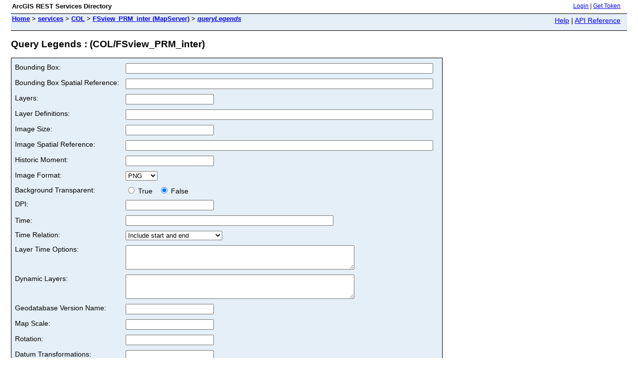

--- FILE ---
content_type: text/html;charset=utf-8
request_url: https://logis.loudoun.gov/gis/rest/services/COL/FSview_PRM_inter/MapServer/queryLegends
body_size: 1593
content:
<html lang="en">
<head>
<title>Query Legends : (COL/FSview_PRM_inter)</title>
<link href="/gis/rest/static/main.css" rel="stylesheet" type="text/css"/>
</head>
<body>
<table width="100%" class="userTable">
<tr>
<td class="titlecell">
ArcGIS REST Services Directory
</td>
<td align="right">
<a href="https://logis.loudoun.gov/gis/rest/login">Login</a>
| <a href="https://logis.loudoun.gov/gis/tokens/">Get Token</a>
</td>
</tr>
</table>
<table width="100%" class="navTable">
<tr valign="top">
<td class="breadcrumbs">
<a href="/gis/rest/services">Home</a>
&gt; <a href="/gis/rest/services">services</a>
&gt; <a href="/gis/rest/services/COL">COL</a>
&gt; <a href="/gis/rest/services/COL/FSview_PRM_inter/MapServer">FSview_PRM_inter (MapServer)</a>
&gt; <a href="/gis/rest/services/COL/FSview_PRM_inter/MapServer/queryLegends"><i>queryLegends</i></a>
</td>
<td align="right">
<a href="https://logis.loudoun.gov/gis/sdk/rest/02ss/02ss00000057000000.htm" target="_blank">Help</a> | <a href="https://logis.loudoun.gov/gis/rest/services/COL/FSview_PRM_inter/MapServer/queryLegends?f=help" target="_blank">API Reference</a>
</td>
</tr>
</table><h2>Query Legends : (COL/FSview_PRM_inter)</h2>
<div class="rbody">
<div style="color:#ff6666"> </div><form name="sdform" action="/gis/rest/services/COL/FSview_PRM_inter/MapServer/queryLegends">
<table class="formTable">
<tr valign="top">
<td><label for="bbox">Bounding Box:</label></td>
<td><input type="text" id="bbox" name="bbox" value="" size="75"/></td>
</tr>
<tr valign="top">
<td><label for="bboxSR">Bounding Box Spatial Reference:</label></td>
<td><input type="text" id="bboxSR" name="bboxSR" value="" size="75" /></td>
</tr>
<tr valign="top">
<td><label for="layers">Layers:</label></td>
<td><input type="text" id="layers" name="layers" value="" /></td>
</tr>
<tr valign="top">
<td><label for="layerDefs">Layer Definitions:</label></td>
<td><input type="text" id="layerDefs" name="layerDefs" value="" size="75" /></td>
</tr>
<tr valign="top">
<td><label for="size">Image Size:</label></td>
<td><input type="text" id="size" name="size" value="" /></td>
</tr>
<tr valign="top">
<td><label for="imageSR">Image Spatial Reference:</label></td>
<td><input type="text" id="imageSR" name="imageSR" value="" size="75" /></td>
</tr>
<tr valign="top">
<td>Historic Moment:</td>
<td><input type="text" name="historicMoment" value="" /></td>
</tr>
<tr valign="top">
<td><label for="format">Image Format:</label></td>
<td>
<select id="format" name="format">
<option value="png" >PNG</option>
<option value="png8" >PNG8</option>
<option value="png24" >PNG24</option>
<option value="png32" >PNG32</option>
<option value="jpg" >JPG</option>
<option value="pdf" >PDF</option>
<option value="bmp" >BMP</option>
<option value="gif" >GIF</option>
<option value="svg" >SVG</option>
</select>
</td>
</tr>
<tr>
<td>Background Transparent:</td>
<td>
<label><input type="radio" name="transparent" value="true" /> True &nbsp;</label>
<label><input type="radio" name="transparent" value="false" checked="true" /> False</label>
</td>
</tr>
<tr valign="top">
<td><label for="dpi">DPI:</label></td>
<td><input type="text" id="dpi" name="dpi" value="" /></td>
</tr>
<tr>
<td><label for="time">Time: </label></td>
<td><input type="text" id="time" name="time" value="" size="50" /></td>
</tr>
<tr valign="top">
<td><label for="timeRelation">Time Relation:</label></td>
<td>
<select id="timeRelation" name="timeRelation">
<option value="esriTimeRelationOverlaps" >Include start and end</option>
<option value="esriTimeRelationOverlapsStartWithinEnd" >Include start and exclude end</option>
<option value="esriTimeRelationAfterStartOverlapsEnd" >Exclude start and include end</option>
<option value="esriTimeRelationWithin" >Exclude start and end</option>
</select>
</td>
</tr>
<tr valign="top">
<td><label for="layerTimeOptions">Layer Time Options:</label></td>
<td>
<textarea id="layerTimeOptions" name="layerTimeOptions" rows="3" cols="55"></textarea>
</td>
</tr>
<tr valign="top">
<td><label for="dynamicLayers">Dynamic Layers:</label></td>
<td>
<textarea id="dynamicLayers" name="dynamicLayers" rows="3" cols="55"></textarea>
</td>
</tr>
<tr valign="top">
<td><label for="gdbVersion">Geodatabase Version Name:</label></td>
<td><input type="text" id="gdbVersion" name="gdbVersion" value="" /></td>
</tr>
<tr valign="top">
<td><label for="mapScale">Map Scale:</label></td>
<td><input type="text" id="mapScale" name="mapScale" value="" /></td>
</tr>
<tr valign="top">
<td><label for="rotation">Rotation:</label></td>
<td><input type="text" id="rotation" name="rotation" value="" /></td>
</tr>
<tr valign="top">
<td><label for="datumTransformations">Datum Transformations:</label></td>
<td><input type="text" id="datumTransformations" name="datumTransformations" value="" /></td>
</tr>
<tr valign="top">
<td><label for="layerParameterValues">Layer Parameter Values:</label></td>
<td><input type="text" id="layerParameterValues" name="layerParameterValues" value="" /></td>
</tr>
<tr valign="top">
<td><label for="mapRangeValues">Map Range Values:</label></td>
<td><input type="text" id="mapRangeValues" name="mapRangeValues" value="" /></td>
</tr>
<tr valign="top">
<td><label for="layerRangeValues">Layer Range Values:</label></td>
<td><input type="text" id="layerRangeValues" name="layerRangeValues" value="" /></td>
</tr>
<tr valign="top">
<td><label for="patchSize">Patch Size (in points):</label></td>
<td><input type="text" id="patchSize" name="patchSize" value="" /></td>
</tr>
<tr>
<td>Return Visible Only:</td>
<td>
<label><input type="radio" name="returnVisibleOnly" value="true" checked="true" />True</label>
<label><input type="radio" name="returnVisibleOnly" value="false" />False</label>
</td>
</tr>
<tr valign="top">
<td><label for="clipping">Clipping</label></td>
<td><textarea id="clipping" name="clipping" rows="3" cols="55"></textarea></td>
</tr>
<tr valign="top">
<td><label for="spatialFilter">Spatial Filter</label></td>
<td><textarea id="spatialFilter" name="spatialFilter" rows="3" cols="55"></textarea></td>
</tr>
<tr>
<td><label for="f">Format:</label></td>
<td>
<select id="f" name="f">
<option value="html">HTML</option>
<option value="pjson">JSON</option>
<option value="image">Image</option>
</select>
</td>
</tr>
<tr><td colspan="2" align="left">
<input type="submit" value="Query Legends (GET)" />
<input type="submit" onclick="this.form.method = 'post';" value="Query Legends (POST)" />
</td></tr>
</table>
</form>
</div>
<br/><br/>
</body>
</html>
